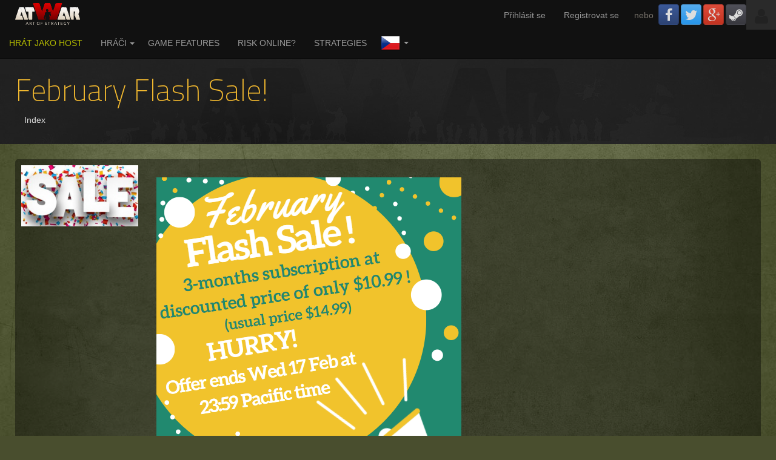

--- FILE ---
content_type: text/html; charset=UTF-8
request_url: https://cs.atwar-game.com/news/news.php?news_id=323&newlang=1
body_size: 7702
content:

<!DOCTYPE html>
<html xmlns:og="http://opengraphprotocol.org/schema/" xmlns:fb="http://www.facebook.com/2008/fbml">
<head>
<title>February Flash Sale! - atWar</title>

<!-- META -->
<meta http-equiv="content-type" content="text/html; charset=UTF-8">
<meta name="viewport" content="width=device-width,initial-scale=1" />
<meta name="keywords" content="atWar, risk online, válečné hry, online strategické hry zdarma, pro více hráčů, zdarma online"> 
<meta name="description" content="atWar, dříve Afterwind, je jednou z nejlepších bezplatných válečných strategií pro více hráčů online. Už jste někdy chtěli hrát Risk online s trochou Axis & Allies a Civilizace? Tato strategie je přímo pro vás!">
<link rel=alternate hreflang='sq'  href='https://sq.atwar-game.com/news/news.php?news_id=323&newlang=1'/>
		<link rel=alternate hreflang='ar'  href='https://ar.atwar-game.com/news/news.php?news_id=323&newlang=1'/>
		<link rel=alternate hreflang='bs'  href='https://bs.atwar-game.com/news/news.php?news_id=323&newlang=1'/>
		<link rel=alternate hreflang='bg'  href='https://bg.atwar-game.com/news/news.php?news_id=323&newlang=1'/>
		<link rel=alternate hreflang='zh'  href='https://cn.atwar-game.com/news/news.php?news_id=323&newlang=1'/>
		<link rel=alternate hreflang='tw'  href='https://tw.atwar-game.com/news/news.php?news_id=323&newlang=1'/>
		<link rel=alternate hreflang='hr'  href='https://hr.atwar-game.com/news/news.php?news_id=323&newlang=1'/>
		<link rel=alternate hreflang='cs'  href='https://cs.atwar-game.com/news/news.php?news_id=323&newlang=1'/>
		<link rel=alternate hreflang='nl'  href='https://nl.atwar-game.com/news/news.php?news_id=323&newlang=1'/>
		<link rel=alternate hreflang='en'  href='https://atwar-game.com/news/news.php?news_id=323&newlang=1'/>
		<link rel=alternate hreflang='et'  href='https://et.atwar-game.com/news/news.php?news_id=323&newlang=1'/>
		<link rel=alternate hreflang='fa'  href='https://fa.atwar-game.com/news/news.php?news_id=323&newlang=1'/>
		<link rel=alternate hreflang='fi'  href='https://fi.atwar-game.com/news/news.php?news_id=323&newlang=1'/>
		<link rel=alternate hreflang='fr'  href='https://fr.atwar-game.com/news/news.php?news_id=323&newlang=1'/>
		<link rel=alternate hreflang='de'  href='https://de.atwar-game.com/news/news.php?news_id=323&newlang=1'/>
		<link rel=alternate hreflang='el'  href='https://el.atwar-game.com/news/news.php?news_id=323&newlang=1'/>
		<link rel=alternate hreflang='he'  href='https://he.atwar-game.com/news/news.php?news_id=323&newlang=1'/>
		<link rel=alternate hreflang='hi'  href='https://hi.atwar-game.com/news/news.php?news_id=323&newlang=1'/>
		<link rel=alternate hreflang='hu'  href='https://hu.atwar-game.com/news/news.php?news_id=323&newlang=1'/>
		<link rel=alternate hreflang='it'  href='https://it.atwar-game.com/news/news.php?news_id=323&newlang=1'/>
		<link rel=alternate hreflang='mk'  href='https://mk.atwar-game.com/news/news.php?news_id=323&newlang=1'/>
		<link rel=alternate hreflang='no'  href='https://no.atwar-game.com/news/news.php?news_id=323&newlang=1'/>
		<link rel=alternate hreflang='pl'  href='https://pl.atwar-game.com/news/news.php?news_id=323&newlang=1'/>
		<link rel=alternate hreflang='pt'  href='https://pt.atwar-game.com/news/news.php?news_id=323&newlang=1'/>
		<link rel=alternate hreflang='ro'  href='https://ro.atwar-game.com/news/news.php?news_id=323&newlang=1'/>
		<link rel=alternate hreflang='ru'  href='https://ru.atwar-game.com/news/news.php?news_id=323&newlang=1'/>
		<link rel=alternate hreflang='sr'  href='https://sr.atwar-game.com/news/news.php?news_id=323&newlang=1'/>
		<link rel=alternate hreflang='sk'  href='https://sk.atwar-game.com/news/news.php?news_id=323&newlang=1'/>
		<link rel=alternate hreflang='sl'  href='https://sl.atwar-game.com/news/news.php?news_id=323&newlang=1'/>
		<link rel=alternate hreflang='es'  href='https://es.atwar-game.com/news/news.php?news_id=323&newlang=1'/>
		<link rel=alternate hreflang='sv'  href='https://sv.atwar-game.com/news/news.php?news_id=323&newlang=1'/>
		<link rel=alternate hreflang='tr'  href='https://tr.atwar-game.com/news/news.php?news_id=323&newlang=1'/>
		
 <!-- OG -->
<meta property="og:title" content="atWar, onlinové Multiplayerové Strategické Válečné hry zdarma. Hraj Více než Risk Online." />
<meta property="og:url" content="https://atwar-game.com" />
<meta property="og:description" content="atWar, původně Afterwind, je ovlivněna strategickými válečnými hrami jako Risk a Axis & Allies. Hraj více než Risk online s atWar pokročilým herním systémem a mnoha jednotkami na stovkách různých map. Navíc můžeš vytvořit svoje vlastní! Hraj intenzivní krátké bitvy nebo relaxační jedno-přihlášení-denně hry."/>
<meta property="og:image" content="https://atwar-game.com/images/promo/atWar_200x200.jpg"/>

<!-- TWITTER -->
<meta name="twitter:url" content="https://atwar-game.com">
<meta name="twitter:title" content="atWar, onlinové Multiplayerové Strategické Válečné hry zdarma. Hraj Více než Risk Online.">
<meta name="twitter:description" content="atWar, formerly Afterwind, is one of the best free multiplayer strategy war games online. Ever wanted to play Risk online? This strategy war game is for you!">
<meta name="twitter:image" content="https://atwar-game.com/images/promo/atWar_200x200.jpg">
<meta name="twitter:site" content="@atwar_game">
<meta name="twitter:card" content="summary">

<link rel="image_src" type="image/jpeg" href="https://atwar-game.com/images/promo/atWar_200x200.jpg"/>

<link rel="icon" type="image/x-icon" href="/favicon.ico">

<!-- CSS -->
<link href="/css/styles.min.css?v=202203100314" type="text/css" rel="stylesheet" media="all">
<link href='//fonts.googleapis.com/css?family=Titillium+Web:400,200&subset=latin,latin-ext' rel='stylesheet' type='text/css'>
<link rel="stylesheet" href="/assets/2.0/css/vendor/toastr/toastr.min.css">

<style type="text/css">
			.rtl { }
		
	#toast-container > div {
		font-family: 'Titillium Web',sans-serif;
		opacity: 1 !important;
		-ms-filter: progid:DXImageTransform.Microsoft.Alpha(Opacity=100) !important;
		filter: alpha(opacity=100) !important;
	}
	.toast-top-right {
		top: 64px !important;
	}
	#toast-container .toast-success {
		background-color: #8d9200;
	}
	
	#chat_collapsed_text img {
		max-height: 16px;
	}
</style>


</head>
<body>

<div id=overlay>
	<div class='text-center'><i class='fa fa-spinner fa-spinner-lg'></i></div>
</div>

<div id="status">
</div>
<script type="text/javascript">
  // This is called with the results from from FB.getLoginStatus().
  function statusChangeCallback(response) {
    console.log('statusChangeCallback');
    console.log(response);
    // The response object is returned with a status field that lets the
    // app know the current login status of the person.
    // Full docs on the response object can be found in the documentation
    // for FB.getLoginStatus().
    if (response.status === 'connected') {
      // Logged into your app and Facebook.
      window.location.href = '/auth/?provider=Facebook';
    } else {
      // The person is not logged into your app or we are unable to tell.
      document.getElementById('status').innerHTML = 'Please log ' +
        'into this app.';
    }
  }

  // This function is called when someone finishes with the Login
  // Button.  See the onlogin handler attached to it in the sample
  // code below.
  function checkLoginState() {
    FB.getLoginStatus(function(response) {
      statusChangeCallback(response);
    });
  }

  window.fbAsyncInit = function() {
    FB.init({
      appId      : '132736180079596',
      cookie     : true,  // enable cookies to allow the server to access 
                          // the session
      xfbml      : true,  // parse social plugins on this page
      version    : 'v3.3' // The Graph API version to use for the call
    });

    // Now that we've initialized the JavaScript SDK, we call 
    // FB.getLoginStatus().  This function gets the state of the
    // person visiting this page and can return one of three states to
    // the callback you provide.  They can be:
    //
    // 1. Logged into your app ('connected')
    // 2. Logged into Facebook, but not your app ('not_authorized')
    // 3. Not logged into Facebook and can't tell if they are logged into
    //    your app or not.
    //
    // These three cases are handled in the callback function.

    FB.getLoginStatus(function(response) {
      //statusChangeCallback(response);
    });

  };

  // Load the SDK asynchronously
  (function(d, s, id) {
    var js, fjs = d.getElementsByTagName(s)[0];
    if (d.getElementById(id)) return;
    js = d.createElement(s); js.id = id;
    js.src = "https://connect.facebook.net/en_US/sdk.js";
    fjs.parentNode.insertBefore(js, fjs);
  }(document, 'script', 'facebook-jssdk'));

</script>
<div id=wrapper><nav class="navbar navbar-inverse navbar-static-top navbar-website" id=top-toolbar role="navigation" style='margin-bottom:0px'>
	<!-- USER -->
	<div class="navbar-header" style="display: inline-block;">
		<a href="/"><img src="/images/layout/navbar_logo.png" alt="atWar" id="navbar_logo"></a>
	</div>
	<div class="navbar-header" style="float: right;">
		<button type="button" class="navbar-toggle" data-toggle="collapse" data-target="#main_menu">
			<span class="sr-only">Toggle navigation</span>
			<span class="icon-bar"></span>
			<span class="icon-bar"></span>
			<span class="icon-bar"></span>
		</button>
		
		<div style='float:right' class='hidden-xs'>
			<a href="#" style="display: inline-block;">
				<div class="text-center" style="width: 49px; height: 49px; background: #2a2a2a; color: #222222; padding-top: 12.5px; float: none; margin: 0 auto;"><i class="fa fa-user fa-2x"></i></div>
			</a>
		</div><ul class='nav navbar-nav navbar-left uncollapsed' style='margin-left:0px'><li><a rel="nofollow" href=/users/login.php>Přihlásit se</a></li>
				<li><a rel="nofollow" href=/users/register.php>Registrovat se</a></li><li class=hidden-xs>
					<div class='pull-left dark' style='margin-left:10px; margin-top:15px;margin-right:5px'>nebo</div><a class='btn btn-block btn-social-icon btn-facebook pull-left' href=/auth/?provider=Facebook style='margin:7px 0px 0px 3px' title="Přihlásit/Registrovat se s Facebook">
							<i class='fa fa-facebook'></i>
						</a><a class='btn btn-block btn-social-icon btn-twitter pull-left' href=/auth/?provider=Twitter style='margin:7px 0px 0px 3px' title="Přihlásit/Registrovat se s Twitter">
							<i class='fa fa-twitter'></i>
						</a><a class='btn btn-block btn-social-icon btn-google pull-left' href=/auth/?provider=Google style='margin:7px 0px 0px 3px' title="Přihlásit/Registrovat se s Google">
							<i class='fa fa-google-plus'></i>
						</a><a class='btn btn-block btn-social-icon btn-steam pull-left' href=/auth/?provider=Steam style='margin:7px 0px 0px 3px' title="Přihlásit/Registrovat se s Steam">
							<i class='fa fa-steam'></i>
						</a></li></ul>
	</div><div class='collapse navbar-collapse' id='main_menu'>
	  <ul class='nav navbar-nav navbar-left'><li><a class='green-strict' rel="nofollow" href=/guest/ style='text-transform:uppercase'><i class='fa fa-chevron-circle-right fa-2x'></i> Hrát jako host</a></li><li  class='dropdown hidden-xs '><a rel="nofollow" href=/users/><i class='fa fa-users fa-2x'></i> Hráči</a><a href='javascript:void(0)' class=dropdown-toggle data-toggle=dropdown><b class=caret></b></a>
			<ul class=dropdown-menu>
				<li><a rel="nofollow" href=/forum/>Fórum</a></li>
				<li><a rel="nofollow" href=/users/>Hráči</a></li>
				<li><a rel="nofollow" href=/radio/>Radio</a></li>
				<li><a rel="nofollow" href=/cln/>Koalice</a></li></ul>
		</li><li class=visible-xs><a rel="nofollow" href=/forum/><i class='fa fa-comments fa-2x'></i> Fórum</a></li>
		<li class=visible-xs><a rel="nofollow" href=/users/><i class='fa fa-users fa-2x'></i> Hráči</a></li>
		<li class=visible-xs><a rel="nofollow" href=/cln/><i class='fa fa-link fa-2x'></i> Clns</a></li><li><a href=/features.php><i class='fa fa-list fa-2x'></i> Game features</a></li>
			<li><a href=/risk.php><i class='fa fa-question-circle fa-2x'></i> Risk Online?</a></li>
			<li><a href=/units.php><i class='fa fa-question-circle fa-2x'></i> Strategies</a></li><li class='dropdown language-select'>
			<a href='javascript:void(0)' class=dropdown-toggle data-toggle=dropdown style=''><img src=/images/flags/cs.png> <b class=caret></b></a>
			<ul class=dropdown-menu><li><a href=https://sq.atwar-game.com/news/news.php?news_id=323&newlang=1><img src=/images/flags/sq.png> Albanian</a></li><li><a href=https://ar.atwar-game.com/news/news.php?news_id=323&newlang=1><img src=/images/flags/ar.png> Arabic</a></li><li><a href=https://bs.atwar-game.com/news/news.php?news_id=323&newlang=1><img src=/images/flags/bs.png> Bosnian</a></li><li><a href=https://bg.atwar-game.com/news/news.php?news_id=323&newlang=1><img src=/images/flags/bg.png> Bulgarian</a></li><li><a href=https://cn.atwar-game.com/news/news.php?news_id=323&newlang=1><img src=/images/flags/cn.png> Chinese Simplified</a></li><li><a href=https://tw.atwar-game.com/news/news.php?news_id=323&newlang=1><img src=/images/flags/tw.png> Chinese Traditional</a></li><li><a href=https://hr.atwar-game.com/news/news.php?news_id=323&newlang=1><img src=/images/flags/hr.png> Croatian</a></li><li><a href=https://nl.atwar-game.com/news/news.php?news_id=323&newlang=1><img src=/images/flags/nl.png> Dutch</a></li><li><a href=https://atwar-game.com/news/news.php?news_id=323&newlang=1><img src=/images/flags/en.png> English</a></li><li><a href=https://et.atwar-game.com/news/news.php?news_id=323&newlang=1><img src=/images/flags/et.png> Estonian</a></li><li><a href=https://fa.atwar-game.com/news/news.php?news_id=323&newlang=1><img src=/images/flags/fa.png> Farsi (Persian)</a></li><li><a href=https://fi.atwar-game.com/news/news.php?news_id=323&newlang=1><img src=/images/flags/fi.png> Finnish</a></li><li><a href=https://fr.atwar-game.com/news/news.php?news_id=323&newlang=1><img src=/images/flags/fr.png> French</a></li><li><a href=https://de.atwar-game.com/news/news.php?news_id=323&newlang=1><img src=/images/flags/de.png> German</a></li><li><a href=https://el.atwar-game.com/news/news.php?news_id=323&newlang=1><img src=/images/flags/el.png> Greek</a></li><li><a href=https://he.atwar-game.com/news/news.php?news_id=323&newlang=1><img src=/images/flags/he.png> Hebrew</a></li><li><a href=https://hi.atwar-game.com/news/news.php?news_id=323&newlang=1><img src=/images/flags/hi.png> Hindi</a></li><li><a href=https://hu.atwar-game.com/news/news.php?news_id=323&newlang=1><img src=/images/flags/hu.png> Hungarian</a></li><li><a href=https://it.atwar-game.com/news/news.php?news_id=323&newlang=1><img src=/images/flags/it.png> Italian</a></li><li><a href=https://la.atwar-game.com/news/news.php?news_id=323&newlang=1><img src=/images/flags/la.png> Leetspeak</a></li><li><a href=https://mk.atwar-game.com/news/news.php?news_id=323&newlang=1><img src=/images/flags/mk.png> Macedonian</a></li><li><a href=https://no.atwar-game.com/news/news.php?news_id=323&newlang=1><img src=/images/flags/no.png> Norwegian</a></li><li><a href=https://pl.atwar-game.com/news/news.php?news_id=323&newlang=1><img src=/images/flags/pl.png> Polish</a></li><li><a href=https://pt.atwar-game.com/news/news.php?news_id=323&newlang=1><img src=/images/flags/pt.png> Portuguese</a></li><li><a href=https://ro.atwar-game.com/news/news.php?news_id=323&newlang=1><img src=/images/flags/ro.png> Romanian</a></li><li><a href=https://ru.atwar-game.com/news/news.php?news_id=323&newlang=1><img src=/images/flags/ru.png> Russian</a></li><li><a href=https://sr.atwar-game.com/news/news.php?news_id=323&newlang=1><img src=/images/flags/sr.png> Serbian</a></li><li><a href=https://sk.atwar-game.com/news/news.php?news_id=323&newlang=1><img src=/images/flags/sk.png> Slovak</a></li><li><a href=https://sl.atwar-game.com/news/news.php?news_id=323&newlang=1><img src=/images/flags/sl.png> Slovene</a></li><li><a href=https://es.atwar-game.com/news/news.php?news_id=323&newlang=1><img src=/images/flags/es.png> Spanish</a></li><li><a href=https://sv.atwar-game.com/news/news.php?news_id=323&newlang=1><img src=/images/flags/sv.png> Swedish</a></li><li><a href=https://tr.atwar-game.com/news/news.php?news_id=323&newlang=1><img src=/images/flags/tr.png> Turkish</a></li></ul>
		</li>
	  </ul>
	</div>
</nav><div id=header  style="">
			<div class='container container-fluid' style='display:table;width:100%'>
				<div id=page_name_box><h1 >February Flash Sale!</h1><div id=submenu-box class='clearfix '><div class=pull-left>
	<ul class='nav nav-pills'>
		<li><a href=../news/>Index</a></li></ul>
</div></div>
				</div>
			</div>
		</div><div id=page-content><article class=cbox itemscope itemtype=http://schema.org/BlogPosting>
		<div class=row>
			<div class='col-sm-3 col-lg-2 text-center hidden-xs'><img src="https://cs.atwar-game.com/images/news/main/323.jpg" style='width:100%' itemprop=image></div>
			<div class='col-sm-9 col-lg-9 col-xl-8'>
				<div class='maxi-line' style='padding:20px'>
					<meta itemprop='name headline' content="February Flash Sale!">
					<meta itemprop='publisher' content="atWar">
					<meta itemprop=url href=http://cs.atwar-game.com/news/news.php?news_id=323 content="http://cs.atwar-game.com/news/news.php?news_id=323">
					<div itemprop=articleBody>
						<img class='img-responsive-inline ' src="https://ca-qc-1.zippyimage.com/2021/02/15/8e974bb7cd873bae033041cffdebdd52.png"></div>
					<hr style='margin:25px 0px 10px 0px'>
					<a href='/users/profile.php?user_id=1957440'><img src="/images/avatars/1/1957440.jpg" style='width:20px;height:20px;vertical-align:-15%'></a>&nbsp; <a class=title href=../users/profile.php?user_id=1957440 itemprop=author>atWar_Official</a> 
					<span class=teal>| <time datetime="2021-02-15" itemprop=datePublished>15.02.2021</time></span>
				</div>
			</div>
		</div>
	</article>
	<br></table><div class=box-bg style='padding:15px 0px 5px 0px;text-align:center;margin-top:1px'>			<div style="width:100%;overflow:hidden">
						<script async src="//pagead2.googlesyndication.com/pagead/js/adsbygoogle.js"></script>
			<!-- atwar-forum-1 -->
			<ins class="adsbygoogle"
				 style="display:block"
				 data-ad-client="ca-pub-4267144277253503"
				 data-ad-slot="6985115569"
				 data-ad-format="auto"
				 data-full-width-responsive="true"></ins>
			<script>
			(adsbygoogle = window.adsbygoogle || []).push({});
			</script>
			</div>
			
			<a class='mini gold' href=../premium/>Získej Prémium pro odstranění všech reklam</a></div></div><br><br><br><div style='width:100%; text-align:center'><span class=dark2>Hits total:</span> 18189 <span class=dark2>| This month:</span> 225</div></div> <!-- page-content -->
</div> <!-- wrapper -->


	<div style="width: 100%; background: black url(/images/layout/footer_bg.jpg); min-height: 260px; border-top: 2px solid black; margin-top: -260px;">
		<div class="container container-fluid" id="footerdetails" style="padding-top: 40px; padding-bottom: 40px;">
			<div class="row">
			
				<div class="col-sm-4 col-md-3" style="padding-bottom: 20px;">
					<span class="megatitle">atWar</span><br />
					<hr style="margin-bottom: 15px;">
					<div style="padding-left: 10px; line-height: 25px;">
						<a href="/team/">About Us</a><br />
						<a href="/contact/">Contact</a><br />
						<br />
						<div class="dark">
							<a class="mini" href="/privacy/">Soukromí</a> | 
							<a class="mini" href="/tos.php">Smluvní podmínky</a> | 
							<a class="mini" href="/promo.php">Bannery</a> | 
							<a class="mini" href="/partners/">Partners</a>
							<p class="mini">Copyright &copy; 2026 atWar. All rights reserved.</p>
						</div>
					</div>
				</div>
				
				<div class="col-sm-4 col-md-6" style="padding-bottom: 20px;">
					<span class=megatitle>Připoj se k nám na</span><br><hr style='margin-bottom:10px'>
					<a rel="nofollow" href="https://discord.gg/4KkNwdwbGc" target="_blank"><img src="/images/buttons/discord.png" onmouseover="this.src='/images/buttons/discord1.png'" onmouseout="this.src='/images/buttons/discord.png'"></a>
					<a rel="nofollow" href="https://www.twitch.tv/atwar_official" target="_blank"><img src="/assets/images/twitch.png" onmouseover="this.src='/assets/images/twitch1.png'" onmouseout="this.src='/assets/images/twitch.png'"></a>
					<a rel="nofollow" href="https://www.youtube.com/user/atWarGame" target="_blank"><img src="/images/buttons/youtube.png" onmouseover="this.src='/images/buttons/youtube1.png'" onmouseout="this.src='/images/buttons/youtube.png'"></a>
					<a rel="nofollow" href="https://www.facebook.com/atWarGame" target="_blank"><img src="/images/buttons/facebook.png" onmouseover="this.src='/images/buttons/facebook1.png'" onmouseout="this.src='/images/buttons/facebook.png'"></a>
										<a rel="nofollow" href="https://twitter.com/atWar_game" target="_blank"><img src="/images/buttons/twitter.png" onmouseover="this.src='/images/buttons/twitter1.png'" onmouseout="this.src='/images/buttons/twitter.png'"></a>
					<a rel="nofollow" href="https://www.reddit.com/r/AtWar/" target="_blank"><img src="/images/buttons/reddit.png" onmouseover="this.src='/images/buttons/reddit1.png'" onmouseout="this.src='/images/buttons/reddit.png'"></a>
				</div>
				
				<div class="col-sm-4 col-md-3" style="padding-bottom:20px">
					<span class="megatitle">Šiřte slovo</span><br />
					<hr style="margin-bottom:20px">
					<!-- AddThis Button -->
					<div class="addthis_toolbox addthis_default_style addthis_32x32_style" style='margin-left:10px;margin-bottom:15px'
					 addthis:url="https://atwar-game.com"
					addthis:title="atWar - multiplayer strategy game"
					addthis:description="Free online multiplayer strategy game in the vein of Risk and Civilization">
						<a class="addthis_button_preferred_2"></a>
						<a class="addthis_button_preferred_3"></a>
						<a class="addthis_button_preferred_1"></a>
						<a class="addthis_button_preferred_5"></a>
						<a class="addthis_button_compact"></a>
						<a class="addthis_counter addthis_bubble_style"></a>
					</div>
				</div>
				
			</div>
		</div>
	</div>

<!-- Modal Dialog -->
<div class="modal fade" id="modal" role="dialog" aria-labelledby="confirmDeleteLabel" aria-hidden="true" style='display:none;z-index:9999;'>
  <div class="modal-dialog" style="width:380px;padding-top: 15%;">
    <div class="modal-content" style='border:0px;'>
      <div class="modal-body dark">
        <p>Jsi si jistý/á?</p>
      </div>
      <div class="modal-footer text-center padding-5" style='border:0px;margin:0px'>
		<div class="rounded padding-15 text-center" style='background:#f0f0f0'>
			<button type="submit" class="btn btn-success" data-dismiss="modal" id="btnConfirm" style='min-width:110px'>OK</button>
			<button type="button" class="btn btn-default" data-dismiss="modal" id="btnCancel" style='min-width:110px;display:none'>Zrušit</button>
		</div>
      </div>
    </div>
  </div>
</div>


<!-- Modal Dialog -->
<div class="modal fade" id="white_modal" role="dialog" aria-labelledby="confirmDeleteLabel" aria-hidden="true" style='display:none'>
  <div class="modal-dialog">
	<div class='modal-content' style='border:0px;'>
	
	</div>
  </div>
</div>


<!-- New Game Dialog -->
<style>
	#new_game_modal.fade.in {
		background: rgba(0, 0, 0, 0.7);
	}
	#new_game_modal .modal-content {
		margin: 0 auto;
		width: 100%;
		margin-top: 15px;
		margin-bottom: 50px;
		background: rgba(0, 0, 0, 0.9);
	}
	#new_game_modal .modal-content .stacked > li {
		float: none;
		margin: 10px auto;
		width: 80%;
	}
	#new_game_modal .modal-content li > a {
		background: #644;
		color: #fff;
	}
	#new_game_modal .modal-content li > a:hover {
		background: #600;
	}
	#new_game_modal .modal-content li.active > a {
		background: #900;
	}
	#new_game_modal .metrogame.active {
		border: 2px solid #f1b82f;
	}
	#new_game_modal .metrogame-icon-text {
		color: #f0e4ce;
	}
	#new_game_modal .gold {
		color: #ebb555;
	}
	#new_game_modal .map-is-locked {
		left: 50%;
		margin-left: -25px;
		position: absolute;
		text-align: center;
		top: 50px;
		width: 50px;
	}
	#new_game_modal .map-is-locked i {
		color: #fff;
		font-size: 50px;
	}
	#new_game_modal .map-is-locked-overlay {
		background-color: rgba(0,0,0,0.5);
		height: 100%;
		position: absolute;
		width: 100%;
	}
	#new_game_modal .map-is-locked-overlay img {
		left: 50%;
		margin-left: -7px;
		position: absolute;
		top: 75px;
	}
	#new_game_modal #browse_maps_btn {
		width: 100%;
		height: 220px;
		font-size: 24px;
		padding-top: 72px;
	}
	@media (min-width: 992px) {
		#new_game_modal .modal-content {
			width: 90%;
		}
	}
	@media (min-width: 1200px) {
		#new_game_modal .modal-content {
			width: 1000px;
		}
	}
	@media (max-width: 1599px) {
		#new_game_modal .maps-container > div:nth-child(8),
		#new_game_modal .maps-container > div:nth-child(9),
		#new_game_modal .maps-container > div:nth-child(10),
		#new_game_modal .maps-container > div:nth-child(11) {
			display: none;
		}
	}
	@media (min-width: 1600px) {
		#new_game_modal .modal-content {
			width: 1200px;
		}
		#new_game_modal .maps-container > div:first-child,
		#new_game_modal .maps-container > div:nth-child(2) {
			width: 33.33333333%;
		}
		#new_game_modal .maps-container > div:first-child > .metrogame,
		#new_game_modal .maps-container > div:nth-child(2) > .metrogame {
			height: 370px;
		}
		#new_game_modal .maps-container > div:first-child > .metrogame .map-is-locked,
		#new_game_modal .maps-container > div:nth-child(2) > .metrogame .map-is-locked {
			top: 145px;
		}
		#new_game_modal .maps-container > div:first-child > .metrogame .map-is-locked-overlay img,
		#new_game_modal .maps-container > div:nth-child(2) > .metrogame .map-is-locked-overlay img {
			top: 170px;
		}
		#new_game_modal .maps-container > div:first-child > .metrogame .metrocollapse,
		#new_game_modal .maps-container > div:nth-child(2) > .metrogame .metrocollapse {
			min-height: 325px;
			padding: 20px;
		}
		#new_game_modal .maps-container > div:first-child > .metrogame .metrocollapse > table,
		#new_game_modal .maps-container > div:nth-child(2) > .metrogame .metrocollapse > table {
			border-spacing: 6px;
			font-size: 100%;
		}
		#new_game_modal #browse_maps_btn {
			width: 100%;
			height: 180px;
			font-size: 24px;
			padding-top: 52px;
		}
	}
</style>
<div class="modal fade" id="new_game_modal" role="dialog" style="display:none;">
	<div class="modal-content cbox" style="padding-bottom: 0px;">
		<div class="clearfix" style="border-bottom: 1px solid #252525; margin-bottom: 6px; padding-bottom: 12px; text-align: center;">
			<div class="hidden-xs" style="position: absolute; left: 30px; top: 34px;">
				<h2 style="color: #f1b82f; margin-bottom: 0px;">New Game</h2>
			</div>
			<div style="margin: 0 auto;">
				<img src="/images/layout/navbar_logo.png" alt="atWar" />
			</div>
			<div style="position: absolute; right: 10px; top: 8px;">
				<button class="btn-link" data-dismiss="modal" style="padding: 0px;"><i class="dark fa fa-times fa-lg"></i></button>
			</div>
		</div>
		<div class="visible-xs" style="border-bottom: 1px solid #252525; margin-bottom: 6px; padding-bottom: 12px; text-align: center;">
			<h2 style="color: #f1b82f; margin-bottom: 0px;">New Game</h2>
		</div>
		<div id="new_game_modal_content">
			<!-- content goes here -->
		</div>
	</div>
</div>

<!-- Purchase Map Dialog -->
<style>
	#purchase_map_modal.fade.in {
		background: rgba(0, 0, 0, 0.7);
	}
	#purchase_map_modal .modal-content {
		margin: 0 auto;
		width: 100%;
		margin-top: 75px;
		margin-bottom: 50px;
		background: rgba(0, 0, 0, 0.9);
	}
	@media (min-width: 992px) {
		#purchase_map_modal .modal-content {
			width: 90%;
		}
	}
	@media (min-width: 1200px) {
		#purchase_map_modal .modal-content {
			width: 1000px;
		}
	}
	@media (min-width: 1600px) {
		#purchase_map_modal .modal-content {
			width: 1200px;
		}
	}
</style>
<div class="modal fade" id="purchase_map_modal" role="dialog" style="display:none;">
	<div class="modal-content cbox" style="padding-bottom: 0px;">
		<div class="clearfix" style="border-bottom: 1px solid #252525; margin-bottom: 6px; padding-bottom: 12px; text-align: center;">
			<div class="hidden-xs" style="position: absolute; left: 30px; top: 34px;">
				<h2 style="color: #f1b82f; margin-bottom: 0px;">Unlock Map</h2>
			</div>
			<div style="margin: 0 auto;">
				<img src="/images/layout/navbar_logo.png" alt="atWar" />
			</div>
			<div style="position: absolute; right: 10px; top: 8px;">
				<button class="btn-link" data-dismiss="modal" style="padding: 0px;"><i class="dark fa fa-times fa-lg"></i></button>
			</div>
		</div>
		<div class="visible-xs" style="border-bottom: 1px solid #252525; margin-bottom: 6px; padding-bottom: 12px; text-align: center;">
			<h2 style="color: #f1b82f; margin-bottom: 0px;">Unlock Map</h2>
		</div>
		<div id="purchase_map_modal_content">
			<!-- content goes here -->
		</div>
	</div>
</div>

<!-- Donate ProtoCoins Dialog -->
<style>
	#donate_protocoins_modal.fade.in {
		background: rgba(0, 0, 0, 0.7);
	}
	#donate_protocoins_modal .modal-content {
		margin: 0 auto;
		width: 100%;
		margin-top: 75px;
		margin-bottom: 50px;
		background: rgba(0, 0, 0, 0.9);
	}
	@media (min-width: 992px) {
		#donate_protocoins_modal .modal-content {
			width: 90%;
		}
	}
	@media (min-width: 1200px) {
		#donate_protocoins_modal .modal-content {
			width: 500px;
		}
	}
	@media (min-width: 1600px) {
		#donate_protocoins_modal .modal-content {
			width: 600px;
		}
	}
</style>
<div class="modal" id="donate_protocoins_modal" role="dialog" style="display:none;">
	<div class="modal-dialog" style="padding-top: 6%;">
		<div class="modal-content cbox" style="padding-bottom: 0px;">
			<div class="clearfix" style="border-bottom: 1px solid #252525; margin-bottom: 6px; padding-bottom: 12px; text-align: center;">
				<div style="margin: 0 auto;">
					<h2 style="color: #f1b82f; margin-bottom: 0px;">Donate ProtoCoins</h2>
				</div>
				<div style="position: absolute; right: 10px; top: 8px;">
					<button class="btn-link" data-dismiss="modal" style="padding: 0px;"><i class="dark fa fa-times fa-lg"></i></button>
				</div>
			</div>
			<div id="donate_protocoins_modal_content">
				<!-- content goes here -->
			</div>
		</div>
	</div>
</div>

<!-- Transfer ProtoCoins Dialog -->
<style>
	#transfer_protocoins_modal.fade.in {
		background: rgba(0, 0, 0, 0.7);
	}
	#transfer_protocoins_modal .modal-content {
		margin: 0 auto;
		width: 100%;
		margin-top: 75px;
		margin-bottom: 50px;
		background: rgba(0, 0, 0, 0.9);
	}
	@media (min-width: 992px) {
		#transfer_protocoins_modal .modal-content {
			width: 90%;
		}
	}
	@media (min-width: 1200px) {
		#transfer_protocoins_modal .modal-content {
			width: 500px;
		}
	}
	@media (min-width: 1600px) {
		#transfer_protocoins_modal .modal-content {
			width: 600px;
		}
	}
</style>
<div class="modal" id="transfer_protocoins_modal" role="dialog" style="display:none;">
	<div class="modal-dialog" style="padding-top: 10%;">
		<div class="modal-content cbox" style="padding-bottom: 0px;">
			<div class="clearfix" style="border-bottom: 1px solid #252525; margin-bottom: 6px; padding-bottom: 12px; text-align: center;">
				<div style="margin: 0 auto;">
					<h2 style="color: #f1b82f; margin-bottom: 0px;">Transfer ProtoCoins</h2>
				</div>
				<div style="position: absolute; right: 10px; top: 8px;">
					<button class="btn-link" data-dismiss="modal" style="padding: 0px;"><i class="dark fa fa-times fa-lg"></i></button>
				</div>
			</div>
			<div id="transfer_protocoins_modal_content">
				<!-- content goes here -->
			</div>
		</div>
	</div>
</div>
</body>
</html>

<!-- CSS -->
<link rel="stylesheet" href="//maxcdn.bootstrapcdn.com/font-awesome/4.4.0/css/font-awesome.min.css">


<!-- JS -->
<script type="text/javascript">
	</script>
<script type="text/javascript" src="/java/f2.min.js"></script>
<script type="text/javascript" src="/assets/vendor/HackTimer-1.1.3/HackTimer.silent.min.js"></script>
<script type="text/javascript" src="//cdnjs.cloudflare.com/ajax/libs/require.js/2.3.6/require.min.js"></script>
<script type="text/javascript" src="/java/atwar.require.min.js"></script>


<script type="text/javascript">
	require([
				'atwar-java',
		'bootstrap',
		'toastr',
		'atwar-footer'
	], function() {
		
		window.toastr = require( 'toastr' );
		toastr.options = {
			"closeButton": false,
			"debug": false,
			"newestOnTop": false,
			"progressBar": false,
			"positionClass": "toast-top-right",
			"preventDuplicates": false,
			"onclick": null,
			"showDuration": "300",
			"hideDuration": "1000",
			"timeOut": "3000",
			"extendedTimeOut": "1000",
			"showEasing": "swing",
			"hideEasing": "linear",
			"showMethod": "fadeIn",
			"hideMethod": "fadeOut"
		}
				
	});

	if (window.location.hash == '#_=_')window.location.hash = '';
	
		if (self != top) {
		top.location = self.location;
	}
		
</script>


<script type="text/javascript" src="//s7.addthis.com/js/300/addthis_widget.js#pubid=ra-537322ec483103f6"></script>
<!-- GOOGLE ANALYTICS -->
<script type="text/javascript">
  var _gaq = _gaq || [];
  _gaq.push(['_setAccount', 'UA-19287583-1']);
  <!-- _gaq.push(['_setDomainName', 'atwar-game.com']);-->
  _gaq.push(['_trackPageview']);

  (function() {
    var ga = document.createElement('script'); ga.type = 'text/javascript'; ga.async = true;
    ga.src = ('https:' == document.location.protocol ? 'https://ssl' : 'http://www') + '.google-analytics.com/ga.js';
    var s = document.getElementsByTagName('script')[0]; s.parentNode.insertBefore(ga, s);
  })();

</script>

<script type="text/javascript">
  var _fg = _fg || [];
  _fg.push(['trackPageView']);
  _fg.push(['enableLinkTracking']);
  (function() {
    var u="//atwar-game.com/system/";
    _fg.push(['setTrackerUrl', u+'fg.php']);
    _fg.push(['setSiteId', 41]);
    var d=document, g=d.createElement('script'), s=d.getElementsByTagName('script')[0];
    g.type='text/javascript'; g.async=true; g.defer=true; g.src=u+'fg.min.js'; s.parentNode.insertBefore(g,s);
  })();
</script>
<noscript><p><img src="//atwar-game.com/system/fg.php?id=41" style="border:0;" alt="" /></p></noscript>



--- FILE ---
content_type: text/html; charset=utf-8
request_url: https://www.google.com/recaptcha/api2/aframe
body_size: 266
content:
<!DOCTYPE HTML><html><head><meta http-equiv="content-type" content="text/html; charset=UTF-8"></head><body><script nonce="i48XbNEBcWC3Q90oD8tgnA">/** Anti-fraud and anti-abuse applications only. See google.com/recaptcha */ try{var clients={'sodar':'https://pagead2.googlesyndication.com/pagead/sodar?'};window.addEventListener("message",function(a){try{if(a.source===window.parent){var b=JSON.parse(a.data);var c=clients[b['id']];if(c){var d=document.createElement('img');d.src=c+b['params']+'&rc='+(localStorage.getItem("rc::a")?sessionStorage.getItem("rc::b"):"");window.document.body.appendChild(d);sessionStorage.setItem("rc::e",parseInt(sessionStorage.getItem("rc::e")||0)+1);localStorage.setItem("rc::h",'1769039012474');}}}catch(b){}});window.parent.postMessage("_grecaptcha_ready", "*");}catch(b){}</script></body></html>

--- FILE ---
content_type: application/x-javascript
request_url: https://cs.atwar-game.com/java/atwar.require.min.js
body_size: 1108
content:
require.config({baseUrl:"/games",waitSeconds:45,paths:{text:"//cdnjs.cloudflare.com/ajax/libs/require-text/2.0.12/text.min",jquery:"//ajax.googleapis.com/ajax/libs/jquery/1.11.3/jquery.min","form-validate":"//cdnjs.cloudflare.com/ajax/libs/jquery-validate/1.14.0/jquery.validate.min",bootstrap:"//maxcdn.bootstrapcdn.com/bootstrap/3.3.5/js/bootstrap.min",signalr:"//ajax.aspnetcdn.com/ajax/signalr/jquery.signalr-2.2.0.min","reconnecting-ws":"/java/reconnecting-websocket.min",mousewheel:"//cdnjs.cloudflare.com/ajax/libs/jquery-mousewheel/3.1.13/jquery.mousewheel.min",path:"//cdnjs.cloudflare.com/ajax/libs/path.js/0.8.4/path.min",knockout:"//cdnjs.cloudflare.com/ajax/libs/knockout/3.3.0/knockout-min","knockout-bindings":"/java/knockout/knockout-bindings.min","jquery-ui":"/java/jquery-ui.min",hammer:"/java/jquery.hammer.min",fabric:"/java/fabric/fabric.min","fabric-ext":"/java/fabric/fabric-ext.min",zip:"/java/zip/zip","zip-ext":"/java/zip/zip-ext",md5:"/java/md5.min",mscorlib:"/java/mscorlib.min",linq:"/java/linq.min",jed:"/java/jed.min",waypoints:"/java/waypoints.min","waypoints-infinite":"/java/waypoints-infinite.min",lightbox:"/java/imagelightbox.min",colorPicker:"/java/jquery.colorPicker.min",smoothScroll:"/java/jquery.smoothdivscroll-1.3.min",kinetic:"/java/jquery.kinetic.min",easing:"//cdnjs.cloudflare.com/ajax/libs/jquery-easing/1.3/jquery.easing.min",owlcarousel2:"/assets/2.0/js/vendor/owlcarousel2/owl.carousel.min",select2:"https://cdn.jsdelivr.net/npm/select2@4.1.0-beta.1/dist/js/select2.min",sweetalert2:"/assets/2.0/js/vendor/sweetalert2/sweetalert2.all.min",toastr:"/assets/2.0/js/vendor/toastr/toastr.min",odometer:"/assets/2.0/js/vendor/odometer/odometer.min","jquery-countdown":"/assets/2.0/js/vendor/jquery.countdown-2.1.0/jquery.countdown.min",spectrum:"/assets/2.0/js/vendor/spectrum/spectrum.min","jquery-bracket":"/assets/vendor/jquery-bracket-0.11.1/dist/jquery.bracket.min",paperjs:"/assets/vendor/paperjs-0.12.15/dist/paper-core.min",parsely:"/assets/2.0/js/vendor/parsley-2.9.1/parsley.min","atwar-css":"/css/styles.min","fontawesome-css":"//maxcdn.bootstrapcdn.com/font-awesome/4.4.0/css/font-awesome.min","select2-css":"https://cdn.jsdelivr.net/npm/select2@4.1.0-beta.1/dist/css/select2.min","sweetalert2-css":"/assets/2.0/css/vendor/sweetalert2/sweetalert2.min","jquery-ui-css":"/css/jquery-ui.min","spectrum-css":"/assets/2.0/css/vendor/spectrum/spectrum.min","owlcarousel2-css":"/assets/2.0/css/vendor/owlcarousel2/owl.carousel.min","owlcarousel2-theme-css":"/assets/2.0/css/vendor/owlcarousel2/owl.theme.default.min","jquery-bracket-css":"/assets/vendor/jquery-bracket-0.11.1/dist/jquery.bracket.min","parsely-css":"/assets/2.0/css/vendor/parsley/parsley","global-config":"/java/config","atwar-java":"/java/java.min","atwar-core":"/java/atwar.core.min","atwar-mapengine":"/java/game/atwar.mapengine.min","atwar-game":"/java/game/atwar.game.min","atwar-mapeditor":"/java/game/atwar.mapeditor.min","atwar-client":"/java/atwar.client.min","atwar-chat":"/java/lobby/atwar.chat.min","atwar-storage":"/java/jquery.storageapi.min","atwar-games":"/java/lobby/atwar.games.min","atwar-newgame":"/java/lobby/atwar.newgame.min","atwar-maps":"/java/lobby/atwar.maps.min","atwar-igs":"/java/lobby/atwar.igs.min","atwar-footer":"/java/footer.min","atwar-loc":"/locale/"+window.lang+"/LC_MESSAGES/messages"},urlArgs:function(a,e){switch(args="",a){case"atwar-css":args="v=202203100314";break;case"atwar-chat":args="v=202201232031";break;case"atwar-client":args="v=202109070545";break;case"atwar-core":args="v=202201252317";break;case"atwar-footer":args="v=202110250520";break;case"atwar-game":args="v=202206102337";break;case"atwar-games":args="v=202108051926";break;case"atwar-igs":args="v=202203100559";break;case"atwar-java":args="v=202601090015";break;case"atwar-mapeditor":args="v=202203150146";break;case"atwar-mapengine":args="v=202206102117";break;case"atwar-maps":args="v=202202250831";break;case"atwar-newgame":args="v=202201252317";break;case"global-config":args="v=202003091741"}return args>""?(-1===e.indexOf("?")?"?":"&")+args:""},shim:{signalr:["jquery"],knockout:["jquery"],"knockout-bindings":["knockout"],bootstrap:["jquery"],hammer:["jquery"],"waypoints-infinite":["jquery","waypoints"],lightbox:["jquery"],"form-validate":["jquery"],colorPicker:["jquery"],"jquery-ui":["jquery","css!jquery-ui-css"],"fabric-ext":["fabric"],"zip-ext":["zip"],linq:["mscorlib"],owlcarousel2:["jquery","css!owlcarousel2-css","css!owlcarousel2-theme-css"],sweetalert2:["jquery","css!sweetalert2-css"],select2:["css!select2-css"],toastr:["jquery"],odometer:["jquery"],"jquery-countdown":["jquery"],spectrum:["jquery","css!spectrum-css"],"jquery-bracket":["jquery","css!jquery-bracket-css"],parsely:["jquery","css!parsely-css"],"atwar-core":["mscorlib","signalr","reconnecting-ws"],"atwar-mapengine":["mscorlib","fabric","fabric-ext","mousewheel","hammer"],"atwar-loc":["jed"],"atwar-game":["mscorlib","global-config","atwar-core","atwar-mapengine","linq","zip","zip-ext","md5","jquery-ui","knockout-bindings","colorPicker","lightbox","css!atwar-css","css!fontawesome-css"],"atwar-mapeditor":["paperjs"],"atwar-client":["mscorlib","global-config","atwar-core"],"atwar-chat":["mscorlib","atwar-core","atwar-storage","atwar-java","atwar-client"],"atwar-footer":["jquery","bootstrap","atwar-java"],"atwar-java":["jquery","global-config"],"atwar-games":["atwar-client"],"atwar-maps":["atwar-client"],"atwar-newgame":["atwar-client"],"atwar-igs":["atwar-client"],smoothScroll:["jquery","jquery-ui","kinetic","mousewheel","easing"]},map:{"*":{css:"/java/require/css.min.js"}},deps:["text"]});